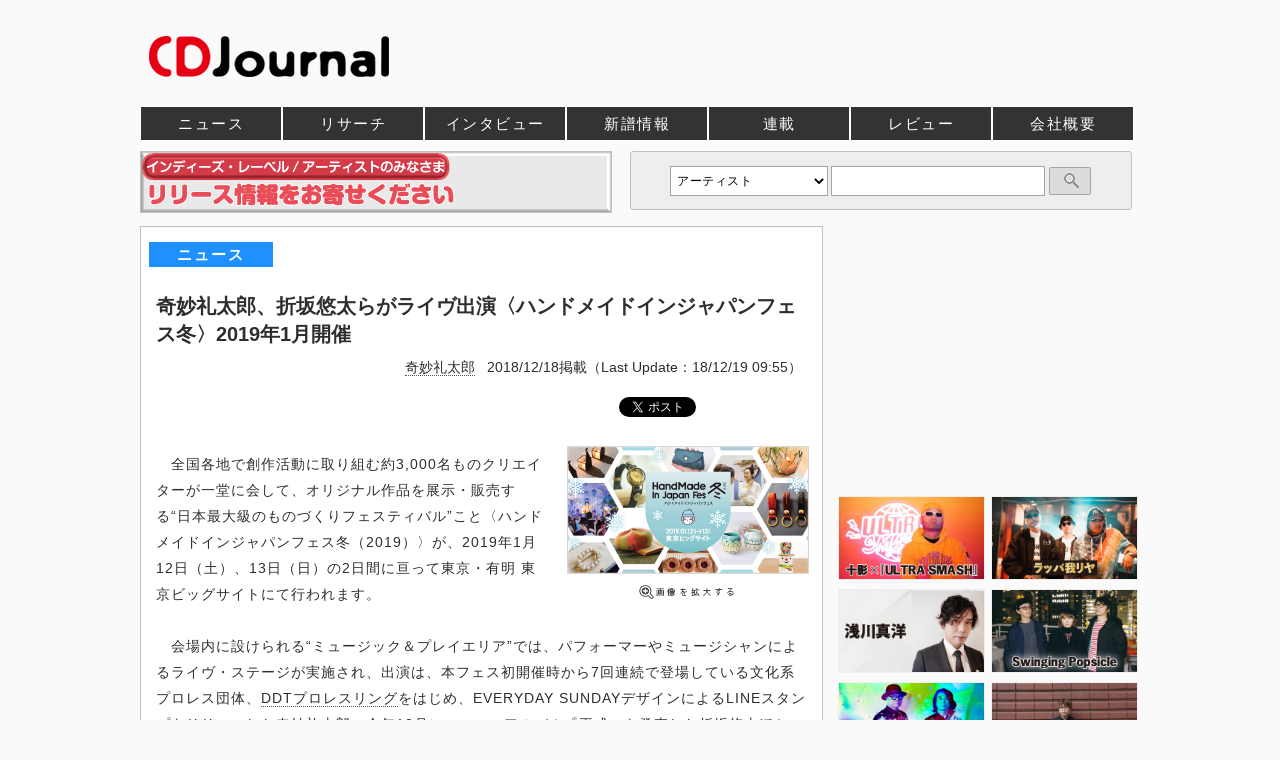

--- FILE ---
content_type: text/html; charset=EUC-JP
request_url: https://www.cdjournal.com/main/news/kimyo-reitaro/81371
body_size: 35998
content:
<!DOCTYPE html><html xmlns="https://www.w3.org/1999/xhtml" xml:lang="ja" lang="ja">
<head>

			<!-- Google Tag Manager -->
			<script>(function(w,d,s,l,i){w[l]=w[l]||[];w[l].push({'gtm.start':
			new Date().getTime(),event:'gtm.js'});var f=d.getElementsByTagName(s)[0],
			j=d.createElement(s),dl=l!='dataLayer'?'&l='+l:'';j.async=true;j.src=
			'https://www.googletagmanager.com/gtm.js?id='+i+dl;f.parentNode.insertBefore(j,f);
			})(window,document,'script','dataLayer','GTM-KW8DDX4');</script>
			<!-- End Google Tag Manager -->
			<!-- アナリティクスGA4対応 -->
			<script>
					window.dataLayer = window.dataLayer || [];
					function gtag(){dataLayer.push(arguments);}
					gtag('js', new Date());
					gtag('config', 'G-VQDEVFKE8T');
			</script>
			<meta http-equiv="content-type" content="text/html; charset=euc-jp" />
<meta http-equiv="content-script-type" content="text/javascript" />
<meta http-equiv="content-style-type"  content="text/css" />
<meta http-equiv='X-UA-Compatible' content='IE=edge' />
<meta http-equiv='Pragma' content='no-cache'>
<meta http-equiv='Cache-Control' content='no-cache'>
<meta http-equiv='Expires' content='Thu, 01 Dec 1994 16:00:00 GMT'>
<meta name="twitter:card" content="summary_large_image" />
<meta name="twitter:site" content="@CDJournal_staff" />
<meta name="twitter:title" content="奇妙礼太郎、折坂悠太らがライヴ出演〈ハンドメイドインジャパンフェス冬〉2019年1月開催 - CDJournal ニュース" />
<meta name="twitter:description" content="　全国各地で創作活動に取り組む約3,000名ものクリエイターが一堂に会して、オリジナル作品を展示・販売する“日本最大級のものづくりフェスティバル”こと〈ハンドメ……" />
<meta property="fb:app_id" content="305428016719311" />
<meta property='og:url' content='https://www.cdjournal.com/main/news/kimyo-reitaro/81371' />
<meta property='og:type' content='article' />
<meta property='og:title' content='奇妙礼太郎、折坂悠太らがライヴ出演〈ハンドメイドインジャパンフェス冬〉2019年1月開催 - CDJournal ニュース' />
<meta property='og:description' content='　全国各地で創作活動に取り組む約3,000名ものクリエイターが一堂に会して、オリジナル作品を展示・販売する“日本最大級のものづくりフェスティバル”こと〈ハンドメ……' />
<meta name="twitter:image" content="https://www.cdjournal.com/image/jacket/large/Z3/Z322036607.jpg" />
<meta property='og:image' content='https://www.cdjournal.com/image/jacket/large/Z3/Z322036607.jpg' />
<!--龠龠龠-->
<title>奇妙礼太郎、折坂悠太らがライヴ出演〈ハンドメイドインジャパンフェス冬〉2019年1月開催 - CDJournal ニュース</title>
<meta name='description' content='　全国各地で創作活動に取り組む約3,000名ものクリエイターが一堂に会して、オリジナル作品を展示・販売する“日本最大級のものづくりフェスティバル”こと〈ハンドメ……' />
<meta name='keywords' content='奇妙礼太郎,Kimyo Reitaro,コンサート,ジャパニーズ ロック&ポップス,CD,DVD,音楽,映像' />
<meta name='verify-v1' content='4LCx1zeYnFJostuP2G8XLN0Ho25uavW++IN0LcXYZnU=' />
<link rel='canonical' href='https://www.cdjournal.com/main/news/kimyo-reitaro/81371' />
<link rel='shortcut icon' href='https://www.cdjournal.com/main/img/kihon/favicon.ico' />
<link rel='stylesheet' href='https://www.cdjournal.com/main/parts_css/base_contents.css?20191205' type='text/css'>
<link rel='stylesheet' href='https://www.cdjournal.com/main/parts_modal/modalbox.css' type='text/css'>
<script language="JavaScript">
<!--
	function jumpGenre(x){
		location = x ;
	}

	function openWindow(theURL,winName,winSize) { //v2.0
  		window.open(theURL,winName,winSize);
	}

	var GB_ROOT_DIR = "../../parts_screen/";

	function check(){
		m = document.search_cdj.keyword.value;
		if(m == ""){
			alert("キーワードを入力してください");
			return false;
		}
		
		if(m == "アーティスト名や記事本文が検索できます。約25万件"){
			alert("キーワードを入力してください");
			return false;
		}
	}

//-->
</script><link rel='alternate' type='application/rss+xml' title='CDJournal.com 最新更新情報' href='https://www.cdjournal.com/rss/news.xml' />

				<script async='async' src='https://www.googletagservices.com/tag/js/gpt.js'></script>
				<script>
					var googletag = googletag || {};
					googletag.cmd = googletag.cmd || [];
				</script>

				<script>
					googletag.cmd.push(function() {
						googletag.defineSlot('/21797980270/CDJ001', [728, 90], 'div-gpt-ad-1550555861597-0').addService(googletag.pubads());
						googletag.pubads().enableSingleRequest();
						googletag.enableServices();
					});
				</script>

				<script>
					googletag.cmd.push(function() {
						googletag.defineSlot('/21797980270/CDJ002', [468, 60], 'div-gpt-ad-1550626770784-0').addService(googletag.pubads());
						googletag.pubads().enableSingleRequest();
						googletag.enableServices();
					});
				</script>

				<script>
					googletag.cmd.push(function() {
						googletag.defineSlot('/21797980270/CDJ003', [300, 250], 'div-gpt-ad-1550627473925-0').addService(googletag.pubads());
						googletag.pubads().enableSingleRequest();
						googletag.enableServices();
					});
				</script>

				<script>
					googletag.cmd.push(function() {
						googletag.defineSlot('/21797980270/CDJ004', [300, 250], 'div-gpt-ad-1550635531733-0').addService(googletag.pubads());
						googletag.pubads().enableSingleRequest();
						googletag.enableServices();
					});
				</script>

				<script>
					googletag.cmd.push(function() {
						googletag.defineSlot('/21797980270/CDJ008', [300, 250], 'div-gpt-ad-1550713383838-0').addService(googletag.pubads());
						googletag.pubads().enableSingleRequest();
						googletag.enableServices();
					});
				</script>
			</head><body>

				<!-- Google Tag Manager (noscript) -->
				<noscript><iframe src="https://www.googletagmanager.com/ns.html?id=GTM-KW8DDX4"
				height="0" width="0" style="display:none;visibility:hidden"></iframe></noscript>
				<!-- End Google Tag Manager (noscript) -->
			<a name='pagetop'></a><div id='over_head' class='clearfix'><div id='top_logo'><a href='https://www.cdjournal.com/' class='border'><h1 style='line-height:0;'><img src='https://www.cdjournal.com/image/banner/1000/cdj.jpg' alt='音楽、映画の情報サイト、CDJournal (CDジャーナル)'></h1></a></div><!--
<script async src="//pagead2.googlesyndication.com/pagead/js/adsbygoogle.js"></script>
<ins class="adsbygoogle"
     style="display:inline-block;width:728px;height:90px"
     data-ad-client="ca-pub-8135477952737206"
     data-ad-slot="2927233607"></ins>
<script>
(adsbygoogle = window.adsbygoogle || []).push({});
</script>
-->


<!--<div style='float:right'>-->
<div style='display: -webkit-flex;display: flex;'>

<!-- /21797980270/CDJ001 -->
<div id='div-gpt-ad-1550555861597-0' style='height:90px; width:728px;'>
<script>
googletag.cmd.push(function() { googletag.display('div-gpt-ad-1550555861597-0'); });
</script>
</div>
</div>

<!-- Edge対応で挿入  -->
<!--div style='clear:both;margin-bottom:-10px;'></div-->

</div><script src='https://www.cdjournal.com/main/parts_jquery/jquery.js' type='text/javascript'></script>
<div id='head_body'><div id='head_con'><div id='navi_main'><ul><li class="news"><a href='https://www.cdjournal.com/main/news/' title='ニュース'  >ニュース</a></li><li class="research"><a href='https://www.cdjournal.com/main/research/' title='リサーチ'  >リサーチ</a></li><li class="cdjpush"><a href='https://www.cdjournal.com/main/cdjpush/' title='インタビュー'  >インタビュー</a></li><li class="release"><a href='https://www.cdjournal.com/release/' title='新譜情報'  >新譜情報</a></li><li class="special"><a href='https://www.cdjournal.com/main/special/' title='連載'  >連載</a></li><li class="chart"><a href='https://www.cdjournal.com/main/chart/' title='チャート'  >チャート</a></li><li class="disc"><a href='https://www.cdjournal.com/main/disc/' title='レビュー'  >レビュー</a></li><li class="Company/corporate"><a href='https://www.cdjournal.com/Company/corporate/' title='会社概要'  >会社概要</a></li></ul></div></div>
</div>
<div id='con'><div id='contents_body'><div id='search_box_right'><form name='search_cdj' method='POST' action='https://www.cdjournal.com/search/search_check/' onSubmit='return check()'><select name='target' class='target'><option value='a' selected >アーティスト</option><option value='cd'>タイトル(CD)</option><option value='av'>タイトル(DVD/Blu-ray)</option></select><input type='text' name='keyword' class='keyword' value=""><input type='submit' value='' class='submit'></form>
</div>
<div id='contents_tree'><div style='margin:-79px 0 0 0;height:65px;'><a href='https://www.cdjournal.com/Company/corporate/support.php' style='border:none;' target='_blank'><img src='https://www.cdjournal.com/image/banner/470/NewRelease.gif?20190624'  style='border: 1px #C0C0C0 solid;'></a></div></div><script language='JavaScript' src='https://www.cdjournal.com/main/parts_script/products_count.js?1769089397'></script>
<script language='JavaScript' src='https://www.cdjournal.com/main/news/script_contents/contents_change.js'></script>
<script language='JavaScript' src='https://www.cdjournal.com/main/news/script_contents/add_disc.js'></script>
<script language='JavaScript' src='https://www.cdjournal.com/main/news/script_contents/genre_update.js'></script>
<div class='container' style='margin-top:10px;'><div id='left_body_'>
<div id='left_body_body'>
<div id='art_category'>ニュース</div><div id='left_body_main'>
<h1 id='NWrelart:Head' class='this_title'>奇妙礼太郎、折坂悠太らがライヴ出演〈ハンドメイドインジャパンフェス冬〉2019年1月開催</h1>
<div class='text_right m_top m_bottom publish_info'><a href='https://artist.cdjournal.com/artist.php?ano=204061'>奇妙礼太郎</a>&nbsp;&nbsp;&nbsp;2018/12/18掲載（Last Update：18/12/19 09:55）<div style='width:320px;float:left;margin:20px 0 0 0;'><script>
/* TFP - cdjournal.com */
(function() {
	var opts = {
		artist: "奇妙礼太郎",
		song: "",
		adunit_id: 100001369,
		div_id: "cf_async_" + Math.floor((Math.random() * 999999999))
	};
	document.write('<div id="'+opts.div_id+'"></div>');var c=function(){cf.showAsyncAd(opts)};if(typeof window.cf !== 'undefined')c();else{cf_async=!0;var r=document.createElement("script"),s=document.getElementsByTagName("script")[0];r.async=!0;r.src="//srv.clickfuse.com/showads/showad.js";r.readyState?r.onreadystatechange=function(){if("loaded"==r.readyState||"complete"==r.readyState)r.onreadystatechange=null,c()}:r.onload=c;s.parentNode.insertBefore(r,s)};
})();
</script>
</div><div id='bookmark'>
<a href="https://twitter.com/share?ref_src=twsrc%5Etfw" class="twitter-share-button" data-via="CDJournal_staff" data-related="" data-show-count="false">ツイート</a><script async src="https://platform.twitter.com/widgets.js" charset="utf-8"></script>
<script>!function(d,s,id){var js,fjs=d.getElementsByTagName(s)[0],p=/^http:/.test(d.location)?'http':'https';if(!d.getElementById(id)){js=d.createElement(s);js.id=id;js.src=p+'://platform.twitter.com/widgets.js';fjs.parentNode.insertBefore(js,fjs);}}(document, 'script', 'twitter-wjs');</script>

<div class="fb-share-button" data-href="
https://www.cdjournal.com/main/news/kimyo-reitaro/81371" data-layout="button_count" data-size="small" data-mobile-iframe="true"><a target="_blank" href="https://www.facebook.com/sharer/sharer.php?u=https%3A%2F%2Fdevelopers.facebook.com%2Fdocs%2Fplugins%2F&amp;src=sdkpreparse" class="fb-xfbml-parse-ignore">シェア</a></div>

<!-- <div id="fb-root"></div> -->
<script>(function(d, s, id) {
  var js, fjs = d.getElementsByTagName(s)[0];
  if (d.getElementById(id)) return;
  js = d.createElement(s); js.id = id;
  js.async = true;
  js.src = 'https://connect.facebook.net/ja_JP/sdk.js#xfbml=1&version=v3.2&appId=305428016719311&autoLogAppEvents=1';
  fjs.parentNode.insertBefore(js, fjs);
}(document, 'script', 'facebook-jssdk'));</script>

<a href="https://b.hatena.ne.jp/entry/https://www.cdjournal.com/main/news/kimyo-reitaro/81371" class="hatena-bookmark-button" data-hatena-bookmark-title="CDJournal.com" data-hatena-bookmark-layout="standard" title="はてなブックマークに追加"><img src="https://b.st-hatena.com/images/entry-button/button-only.gif" alt="はてなブックマークに追加" width="20" height="20" style="border: none;" /></a><script type="text/javascript" src="https://b.st-hatena.com/js/bookmark_button.js" charset="utf-8" async="async"></script></div></div>
<div style='clear:both;'></div>
<div id='main_jacket'><a href="/image/jacket/large/Z3/Z322036607.jpg" data-lightbox="image" data-title="奇妙礼太郎、折坂悠太らがライヴ出演〈ハンドメイドインジャパンフェス冬〉2019年1月開催" data-alt="奇妙礼太郎、折坂悠太らがライヴ出演〈ハンドメイドインジャパンフェス冬〉2019年1月開催" style="border:none;"><img src='/image/jacket/large/Z3/Z322036607.jpg' alt="奇妙礼太郎、折坂悠太らがライヴ出演〈ハンドメイドインジャパンフェス冬〉2019年1月開催" title="奇妙礼太郎、折坂悠太らがライヴ出演〈ハンドメイドインジャパンフェス冬〉2019年1月開催"><div class='text_center'><img src='https://www.cdjournal.com/main/img/lightbox/zoom.gif' style='border: none;'></div></a></div>
<link href="https://www.cdjournal.com/config/dist/css/lightbox.min.css" rel="stylesheet"><script src="https://www.cdjournal.com/config/dist/js/lightbox-plus-jquery.min.js"></script>
<div id='NWrelart:Body' class='productstxt'>　全国各地で創作活動に取り組む約3,000名ものクリエイターが一堂に会して、オリジナル作品を展示・販売する“日本最大級のものづくりフェスティバル”こと〈ハンドメイドインジャパンフェス冬（2019）〉が、2019年1月12日（土）、13日（日）の2日間に亘って東京・有明 東京ビッグサイトにて行われます。<br /><br />　会場内に設けられる“ミュージック＆プレイエリア”では、パフォーマーやミュージシャンによるライヴ・ステージが実施され、出演は、本フェス初開催時から7回連続で登場している文化系プロレス団体、<a href="https://artist.cdjournal.com/artist.php?ano=233024">DDTプロレスリング</a>をはじめ、EVERYDAY SUNDAYデザインによるLINEスタンプをリリースした<a href="https://artist.cdjournal.com/artist.php?ano=204061">奇妙礼太郎</a>、今年10月にニュー・アルバム『<a href="https://artist.cdjournal.com/disc.php?dno=4118080867">平成</a>』を発売した<a href="https://artist.cdjournal.com/artist.php?ano=215136">折坂悠太</a>ほか、<a href="https://artist.cdjournal.com/artist.php?ano=188710">関取 花</a>、atagi / PORIN（from <a href="https://artist.cdjournal.com/artist.php?ano=213429">Awesome City Club</a>）、<a href="https://artist.cdjournal.com/artist.php?ano=228977">SIRUP</a>、<a href="https://artist.cdjournal.com/artist.php?ano=913741">王舟</a>、<a href="https://artist.cdjournal.com/artist.php?ano=124574">青木慶則</a>、<a href="https://artist.cdjournal.com/artist.php?ano=229147">東郷清丸</a>、<a href="https://artist.cdjournal.com/artist.php?ano=233546">尾島隆英</a>などが決定しています。<br /></div>
<div class='clearfix'><div id='second_right_body'><div id='add_disc_body'></div></div><div id='second_left_body'><div id='second_arts'><br>■<strong>ハンドメイドインジャパンフェス冬（2019）</strong><br><a href='https://hmj-fes.jp/' target='_blank'><font size='-2' color='#0DB2FF'>hmj-fes.jp/</font></a><br><br>2019年1月12日（土） / 13日（日）<br>東京 有明 東京ビッグサイト 西 1 / 2ホール<br>11:00～18:00<br><font size='-2' color='#555555'>前売 1,200円（1日券） / 2,000円（両日券）<br>当日 1,500円（1日券） / 2,500円（両日券）</font><br>※小学生以下無料<br><br><font size='-2' color='#555555'>［ミュージック＆プレイエリア］<br><br>［1月12日］<br>12:00～12:40 DDTプロレス<br>13:10～13:50 東郷清丸<br>14:20～15:00 青木慶則<br>15:30～16:10 atagi / PORIN from Awesome City Club<br>16:40～17:20 関取 花<br><br>［1月13日］<br>12:00～12:40 尾島隆英<br>13:10～13:50 王舟<br>14:20～15:00 折坂悠太<br>15:30～16:10 SIRUP<br>16:40～17:20 奇妙礼太郎</font></div></div></div><div id="_popIn_recommend" class="clearfix"></div>

<script type="text/javascript">
	(function() {
		var pa = document.createElement('script'); pa.type = 'text/javascript'; pa.charset = "utf-8"; pa.async = true;
		pa.src = window.location.protocol + "//api.popin.cc/searchbox/cdjournal.js";
		var s = document.getElementsByTagName('script')[0]; s.parentNode.insertBefore(pa, s);
	})();
</script>

<div id='new_update'><div class='osusume_head'><strong>最新ニュース</strong></div><div class='text_right'><a href='https://www.cdjournal.com/rss/news.xml' class='border'><img src='https://www.cdjournal.com/main/img/rss/rss.gif' class='middle' /></a></div><ul id='new_update_body'><div class='scroll_list' id='124053' ><div class='he_set'><a href='https://www.cdjournal.com/main/news/the-beatles/124053' class='border'><img src='https://www.cdjournal.com/image/jacket/100/Z3/Z347056659.jpg' class='left_mini' alt="元新聞記者ならではの切り口で魅力を徹底解剖　『ビートルズ万華鏡　キーワードでめぐるファブ・フォー』発売" title="元新聞記者ならではの切り口で魅力を徹底解剖　『ビートルズ万華鏡　キーワードでめぐるファブ・フォー』発売" /> </a></div><div class='headline'><strong id='s124053'><a href='https://www.cdjournal.com/main/news/the-beatles/124053'>元新聞記者ならではの切り口で魅力を徹底解剖　『ビートルズ万華鏡　キーワードでめぐるファブ・フォー』発売</a></strong></div><div class='ymddata'>（2026/01/22掲載）</div><div class='sub_under'></div></div><div class='scroll_list' id='124052' ><div class='he_set'><a href='https://www.cdjournal.com/main/news/bar-italia/124052' class='border'><img src='https://www.cdjournal.com/image/jacket/100/Z3/Z348011685.jpg' class='left_mini' alt="バー・イタリア、ライヴ・バンドの真髄を魅せた東京・LIQUIDROOM公演のレポートが到着" title="バー・イタリア、ライヴ・バンドの真髄を魅せた東京・LIQUIDROOM公演のレポートが到着" /> </a></div><div class='headline'><strong id='s124052'><a href='https://www.cdjournal.com/main/news/bar-italia/124052'>バー・イタリア、ライヴ・バンドの真髄を魅せた東京・LIQUIDROOM公演のレポートが到着</a></strong></div><div class='ymddata'>（2026/01/22掲載）</div><div class='sub_under'></div></div><div class='scroll_list' id='124051' ><div class='he_set'><a href='https://www.cdjournal.com/main/news/knats/124051' class='border'><img src='https://www.cdjournal.com/image/jacket/100/Z3/Z335007215.jpg' class='left_mini' alt="ナッツ、ジョーディー・グリープをプロデューサーに迎えた新作を発表" title="ナッツ、ジョーディー・グリープをプロデューサーに迎えた新作を発表" /> </a></div><div class='headline'><strong id='s124051'><a href='https://www.cdjournal.com/main/news/knats/124051'>ナッツ、ジョーディー・グリープをプロデューサーに迎えた新作を発表</a></strong></div><div class='ymddata'>（2026/01/22掲載）</div><div class='sub_under'></div></div><div class='scroll_list' id='124050' ><div class='he_set'><a href='https://www.cdjournal.com/main/news/-/124050' class='border'><img src='https://www.cdjournal.com/image/jacket/100/Z3/Z347056654.jpg' class='left_mini' alt="渡辺一貴監督×高橋一生主演映画『脛擦りの森』4月公開決定　特報映像＆ティザー・ヴィジュアル公開" title="渡辺一貴監督×高橋一生主演映画『脛擦りの森』4月公開決定　特報映像＆ティザー・ヴィジュアル公開" /> </a></div><div class='headline'><strong id='s124050'><a href='https://www.cdjournal.com/main/news/-/124050'>渡辺一貴監督×高橋一生主演映画『脛擦りの森』4月公開決定　特報映像＆ティザー・ヴィジュアル公開</a></strong></div><div class='ymddata'>（2026/01/22掲載）</div><div class='sub_under'></div></div><div class='scroll_list' id='124049' ><div class='he_set'><a href='https://www.cdjournal.com/main/news/-/124049' class='border'><img src='https://www.cdjournal.com/image/jacket/100/Z3/Z347056653.jpg' class='left_mini' alt="CORTIS、米ビルボードで19週連続チャートイン　3週連続逆走" title="CORTIS、米ビルボードで19週連続チャートイン　3週連続逆走" /> </a></div><div class='headline'><strong id='s124049'><a href='https://www.cdjournal.com/main/news/-/124049'>CORTIS、米ビルボードで19週連続チャートイン　3週連続逆走</a></strong></div><div class='ymddata'>（2026/01/22掲載）</div><div class='sub_under'></div></div><div class='scroll_list' id='124048' ><div class='he_set'><a href='https://www.cdjournal.com/main/news/-/124048' class='border'><img src='https://www.cdjournal.com/image/jacket/100/Z3/Z347056652.jpg' class='left_mini' alt="根本宗子×チャラン・ポ・ランタンが贈る、完全オリジナル音楽劇『超、Maria』が新たなキャストを迎え復活" title="根本宗子×チャラン・ポ・ランタンが贈る、完全オリジナル音楽劇『超、Maria』が新たなキャストを迎え復活" /> </a></div><div class='headline'><strong id='s124048'><a href='https://www.cdjournal.com/main/news/-/124048'>根本宗子×チャラン・ポ・ランタンが贈る、完全オリジナル音楽劇『超、Maria』が新たなキャストを迎え復活</a></strong></div><div class='ymddata'>（2026/01/22掲載）</div><div class='sub_under'></div></div><div class='scroll_list' id='124047' ><div class='he_set'><a href='https://www.cdjournal.com/main/news/walter-smith-iii/124047' class='border'><img src='https://www.cdjournal.com/image/jacket/100/Z3/Z335007214.jpg' class='left_mini' alt="ウォルター・スミス三世、ゲストにロン・カーターとブランフォード・マルサリスを迎えた新作を発表" title="ウォルター・スミス三世、ゲストにロン・カーターとブランフォード・マルサリスを迎えた新作を発表" /> </a></div><div class='headline'><strong id='s124047'><a href='https://www.cdjournal.com/main/news/walter-smith-iii/124047'>ウォルター・スミス三世、ゲストにロン・カーターとブランフォード・マルサリスを迎えた新作を発表</a></strong></div><div class='ymddata'>（2026/01/22掲載）</div><div class='sub_under'></div></div><div class='scroll_list' id='124046' ><div class='he_set'><a href='https://www.cdjournal.com/main/news/marco-benevento/124046' class='border'><img src='https://www.cdjournal.com/image/jacket/100/Z3/Z348011681.jpg' class='left_mini' alt="コラボ依頼殺到の鍵盤奏者マルコ・ベネヴェント、シングル「Frizzante」をBIG CROWNより発表" title="コラボ依頼殺到の鍵盤奏者マルコ・ベネヴェント、シングル「Frizzante」をBIG CROWNより発表" /> </a></div><div class='headline'><strong id='s124046'><a href='https://www.cdjournal.com/main/news/marco-benevento/124046'>コラボ依頼殺到の鍵盤奏者マルコ・ベネヴェント、シングル「Frizzante」をBIG CROWNより発表</a></strong></div><div class='ymddata'>（2026/01/22掲載）</div><div class='sub_under'></div></div><div class='scroll_list' id='124045' ><div class='he_set'><a href='https://www.cdjournal.com/main/news/suchmos/124045' class='border'><img src='https://www.cdjournal.com/image/jacket/100/Z3/Z347056651.jpg' class='left_mini' alt="Suchmos、「Marry」スペシャルライヴがプレミア公開　J-WAVEで実現した一夜限りのセッション" title="Suchmos、「Marry」スペシャルライヴがプレミア公開　J-WAVEで実現した一夜限りのセッション" /> </a></div><div class='headline'><strong id='s124045'><a href='https://www.cdjournal.com/main/news/suchmos/124045'>Suchmos、「Marry」スペシャルライヴがプレミア公開　J-WAVEで実現した一夜限りのセッション</a></strong></div><div class='ymddata'>（2026/01/22掲載）</div><div class='sub_under'></div></div><div class='scroll_list' id='124044' ><div class='he_set'><a href='https://www.cdjournal.com/main/news/hosovoso/124044' class='border'><img src='https://www.cdjournal.com/image/jacket/100/Z3/Z347056649.jpg' class='left_mini' alt="HoSoVoSo、キャリア初のEP『はるこうべによるアレンジ』リリース　「終わりが手招きしている」MV公開" title="HoSoVoSo、キャリア初のEP『はるこうべによるアレンジ』リリース　「終わりが手招きしている」MV公開" /> </a></div><div class='headline'><strong id='s124044'><a href='https://www.cdjournal.com/main/news/hosovoso/124044'>HoSoVoSo、キャリア初のEP『はるこうべによるアレンジ』リリース　「終わりが手招きしている」MV公開</a></strong></div><div class='ymddata'>（2026/01/22掲載）</div><div class='sub_under'></div></div><div class='scroll_list' id='124043' ><div class='he_set'><a href='https://www.cdjournal.com/main/news/22-7---nanabunno-nijyuuni/124043' class='border'><img src='https://www.cdjournal.com/image/jacket/100/Z3/Z347056648.jpg' class='left_mini' alt="22/7×JR東日本コラボ　山形新幹線車両貸切イベント＆JR天童駅一日駅長就任式を開催" title="22/7×JR東日本コラボ　山形新幹線車両貸切イベント＆JR天童駅一日駅長就任式を開催" /> </a></div><div class='headline'><strong id='s124043'><a href='https://www.cdjournal.com/main/news/22-7---nanabunno-nijyuuni/124043'>22/7×JR東日本コラボ　山形新幹線車両貸切イベント＆JR天童駅一日駅長就任式を開催</a></strong></div><div class='ymddata'>（2026/01/22掲載）</div><div class='sub_under'></div></div><div class='scroll_list' id='124042' ><div class='he_set'><a href='https://www.cdjournal.com/main/news/colin-currie-group/124042' class='border'><img src='https://www.cdjournal.com/image/jacket/100/Z3/Z335007213.jpg' class='left_mini' alt="スティーヴ・ライヒ生誕90年　コリン・カリー・グループが『六重奏曲集』を発表" title="スティーヴ・ライヒ生誕90年　コリン・カリー・グループが『六重奏曲集』を発表" /> </a></div><div class='headline'><strong id='s124042'><a href='https://www.cdjournal.com/main/news/colin-currie-group/124042'>スティーヴ・ライヒ生誕90年　コリン・カリー・グループが『六重奏曲集』を発表</a></strong></div><div class='ymddata'>（2026/01/22掲載）</div><div class='sub_under'></div></div><div class='scroll_list' id='124041' ><div class='he_set'><a href='https://www.cdjournal.com/main/news/generations-from-exile-tribe/124041' class='border'><img src='https://www.cdjournal.com/image/jacket/100/Z3/Z347056647.jpg' class='left_mini' alt="GENERATIONS、公式キャラクター「ジェ猫」のLINEスタンプ発売開始" title="GENERATIONS、公式キャラクター「ジェ猫」のLINEスタンプ発売開始" /> </a></div><div class='headline'><strong id='s124041'><a href='https://www.cdjournal.com/main/news/generations-from-exile-tribe/124041'>GENERATIONS、公式キャラクター「ジェ猫」のLINEスタンプ発売開始</a></strong></div><div class='ymddata'>（2026/01/22掲載）</div><div class='sub_under'></div></div><div class='scroll_list' id='124040' ><div class='he_set'><a href='https://www.cdjournal.com/main/news/kajiura-yuki/124040' class='border'><img src='https://www.cdjournal.com/image/jacket/100/Z3/Z342004218.jpg' class='left_mini' alt="梶浦由記、LiSA・KOKIAら豪華ゲスト出演の全国ツアー最終公演のBlu-rayをリリース" title="梶浦由記、LiSA・KOKIAら豪華ゲスト出演の全国ツアー最終公演のBlu-rayをリリース" /> </a></div><div class='headline'><strong id='s124040'><a href='https://www.cdjournal.com/main/news/kajiura-yuki/124040'>梶浦由記、LiSA・KOKIAら豪華ゲスト出演の全国ツアー最終公演のBlu-rayをリリース</a></strong></div><div class='ymddata'>（2026/01/22掲載）</div><div class='sub_under'></div></div><div class='scroll_list' id='124039' ><div class='he_set'><a href='https://www.cdjournal.com/main/news/yonezu-kenshi/124039' class='border'><img src='https://www.cdjournal.com/image/jacket/100/412508/4125080073.jpg' class='left_mini' alt="米津玄師、オリコン週間ストリーミング18連覇　Billboard JAPANソロ最速3億回再生突破" title="米津玄師、オリコン週間ストリーミング18連覇　Billboard JAPANソロ最速3億回再生突破" /> </a></div><div class='headline'><strong id='s124039'><a href='https://www.cdjournal.com/main/news/yonezu-kenshi/124039'>米津玄師、オリコン週間ストリーミング18連覇　Billboard JAPANソロ最速3億回再生突破</a></strong></div><div class='ymddata'>（2026/01/22掲載）</div><div class='sub_under'></div></div></ul></div><div id='data_request'><div class='m_bottom'><strong>※ 掲載情報に間違い、不足がございますか？</strong><div class='m_left'>└ 間違い、不足等がございましたら、<a href='https://www.cdjournal.com/main/help/contact.php?url=1'>こちら</a>からお知らせください。</div></div><div><strong>※ 当サイトに掲載している記事や情報はご提供可能です。</strong><div class='m_left'>└ ニュースやレビュー等の記事、あるいはCD・DVD等のカタログ情報、いずれもご提供可能です。<br />　　 詳しくは<a href='https://www.cdjournal.com/Company/prouse/dataservice.php' target='_blank'>こちら</a>をご覧ください。</div></div></div></div>
</div>
</div>
<div id='right_body_' style='margin-left:15px;'><div class='banner m_bottom'>
<!-- /21797980270/CDJ003 -->
<div id='div-gpt-ad-1550627473925-0' style='height:250px; width:300px;'>
<script>
googletag.cmd.push(function() { googletag.display('div-gpt-ad-1550627473925-0'); });
</script>
</div>


</div><div class='adspace' style='margin:15px 0 0 0;'></div><div id='cdjpush_br'><a href='https://www.cdjournal.com/main/cdjpush/tokage/1000001808' title='[インタビュー]　十影とULTRA-VYBEによるマイク・パフォーマンス・プロジェクト『ULTRA SMASH』誕生' class='border'><img src='https://www.cdjournal.com/image/interview/top/interview1808.jpg' alt='[インタビュー]　十影とULTRA-VYBEによるマイク・パフォーマンス・プロジェクト『ULTRA SMASH』誕生'/></a><a href='https://www.cdjournal.com/main/cdjpush/rappagariya/1000001807' title='[インタビュー]　「ヤバスギルスキル」30周年。我リヤのニュー・アルバム完成!! ラッパ我リヤ' class='border'><img src='https://www.cdjournal.com/image/interview/top/interview1807.jpg' alt='[インタビュー]　「ヤバスギルスキル」30周年。我リヤのニュー・アルバム完成!! ラッパ我リヤ' class='push_r'/></a><br /><a href='https://www.cdjournal.com/main/cdjpush/-/1000001805' title='[インタビュー]　『WBS』のテーマ曲などでおなじみの作曲家 初めての自身名義のアルバムを発表 浅川真洋' class='border'><img src='https://www.cdjournal.com/image/interview/top/interview1805.jpg' alt='[インタビュー]　『WBS』のテーマ曲などでおなじみの作曲家 初めての自身名義のアルバムを発表 浅川真洋'/></a><a href='https://www.cdjournal.com/main/cdjpush/swinging-popsicle/1000001806' title='[インタビュー]　ポプシ30周年！マイペースに活動を続ける彼らが2ヵ月連続7インチを発表 Swinging Popsicle' class='border'><img src='https://www.cdjournal.com/image/interview/top/interview1806.jpg' alt='[インタビュー]　ポプシ30周年！マイペースに活動を続ける彼らが2ヵ月連続7インチを発表 Swinging Popsicle' class='push_r'/></a><br /><a href='https://www.cdjournal.com/main/cdjpush/lig-osamu-sato--tomohiko-gondo/1000001804' title='[インタビュー]　佐藤理とゴンドウトモヒコの新ユニットが、聴覚と視覚を刺激するアルバムを発表 LIG' class='border'><img src='https://www.cdjournal.com/image/interview/top/interview1804.jpg' alt='[インタビュー]　佐藤理とゴンドウトモヒコの新ユニットが、聴覚と視覚を刺激するアルバムを発表 LIG'/></a><a href='https://www.cdjournal.com/main/cdjpush/onso9line/1000001803' title='[インタビュー]　デビュー20周年 再始動を告げる新作EP 音速ライン' class='border'><img src='https://www.cdjournal.com/image/interview/top/interview1803.jpg' alt='[インタビュー]　デビュー20周年 再始動を告げる新作EP 音速ライン' class='push_r'/></a><br /><a href='https://www.cdjournal.com/main/cdjpush/yukkyun/1000001801' title='[インタビュー]　私は私にできることを歌にしていく ゆっきゅんのニューEP' class='border'><img src='https://www.cdjournal.com/image/interview/top/interview1801.jpg' alt='[インタビュー]　私は私にできることを歌にしていく ゆっきゅんのニューEP'/></a><a href='https://www.cdjournal.com/main/cdjpush/liam-o-maonlai/1000001802' title='[インタビュー]　来日公演を目前に控え、孤高のソウル・シンガーが発表する17年ぶりの新作『PRAYER』 リアム・オ・メンリィ' class='border'><img src='https://www.cdjournal.com/image/interview/top/interview1802.jpg' alt='[インタビュー]　来日公演を目前に控え、孤高のソウル・シンガーが発表する17年ぶりの新作『PRAYER』 リアム・オ・メンリィ' class='push_r'/></a><br /><a href='https://www.cdjournal.com/main/cdjpush/matsui-shutaro/1000001800' title='[インタビュー]　今春のカルテットでのツアーを録音した『FRAGMENTS - CONCERT HALL LIVE 2025』を発表 松井秀太郎' class='border'><img src='https://www.cdjournal.com/image/interview/top/interview1800.jpg' alt='[インタビュー]　今春のカルテットでのツアーを録音した『FRAGMENTS - CONCERT HALL LIVE 2025』を発表 松井秀太郎'/></a><a href='https://www.cdjournal.com/main/cdjpush/tomonari-sora/1000001798' title='[インタビュー]　友成空の大ヒット曲「鬼ノ宴」が湖池屋とコラポレーション クセになる辛さの「ピュアポテト 鬼ノ宴」誕生' class='border'><img src='https://www.cdjournal.com/image/interview/top/interview1798.jpg' alt='[インタビュー]　友成空の大ヒット曲「鬼ノ宴」が湖池屋とコラポレーション クセになる辛さの「ピュアポテト 鬼ノ宴」誕生' class='push_r'/></a><br /><a href='https://www.cdjournal.com/main/cdjpush/senju-akira/1000001799' title='[インタビュー]　オーケストラとともに過去・現在・未来を紡ぐ活動40周年記念アルバム『RE-BORN』 千住明' class='border'><img src='https://www.cdjournal.com/image/interview/top/interview1799.jpg' alt='[インタビュー]　オーケストラとともに過去・現在・未来を紡ぐ活動40周年記念アルバム『RE-BORN』 千住明'/></a><a href='https://www.cdjournal.com/main/cdjpush/soshina/1000001797' title='[インタビュー]　自らの本名を冠したセカンド・アルバム完成！　今作に込めた想いとは― 粗品' class='border'><img src='https://www.cdjournal.com/image/interview/top/interview1797.jpg' alt='[インタビュー]　自らの本名を冠したセカンド・アルバム完成！　今作に込めた想いとは― 粗品' class='push_r'/></a></div><div class='sticky'><div id='rensai_br'><div class='adspace' style='margin:15px 0 0 0;'></div><div style='margin:0 0 10px 0;'><a href='https://www.cdjournal.com/main/cdjpush/tamagawa-daifuku/2000000812' class='border'><img src='https://www.cdjournal.com/image/banner/300/br/tamagawa.jpg' alt='https://www.cdjournal.com/main/cdjpush/tamagawa-daifuku/2000000812'></a></div><div style='margin:10px 0;'><a href='https://www.cdjournal.com/main/special/showa_shonen/798/f' class='border'><img src='https://www.cdjournal.com/image/special/300/special798.jpg' alt='https://www.cdjournal.com/main/special/showa_shonen/798/f'></a></div><div style='margin:10px 0;'><a href='https://www.cdjournal.com/main/special/high-collar-high-resolution/711' class='border'><img src='https://www.cdjournal.com/image/special/300/special711.jpg?20181022' alt='e-onkyo musicではじめる ハイカラ ハイレゾ生活'></a></div><div style='margin:10px 0;'><a href='https://www.cdjournal.com/main/special/kaede/804/f' class='border'><img src='https://www.cdjournal.com/image/special/300/special804.jpg' alt='Kaede 深夜のつぶやき'></a></div></div><div class='banner m_bottom' style='margin-bottom:20px;'><!-- /21797980270/CDJ004 -->
<div id='div-gpt-ad-1550635531733-0' style='height:250px; width:300px;'>
<script>
googletag.cmd.push(function() { googletag.display('div-gpt-ad-1550635531733-0'); });
</script>
</div>


</div>
</div>
<script type='text/javascript'>
<!--
add_disc_sql('81371','https://www.cdjournal.com/main/');

//-->
</script>
<div id='banner_one'></div><div id='banner_two'></div></div></div><div id='contents_under'></div></div></div><a name='under_menu'></a><div id='under'><div id='under_sitemap' class='p_top'><div class='under_list'><div>会社案内</div><ul><li><a href='https://www.cdjournal.com/Company/corporate/' target='_blank'>(株)シーディージャーナル について</a></li><li><a href='https://www.cdjournal.com/Company/products/' target='_blank'>出版物のご案内 （雑誌およびムック）</a></li><li><a href='https://www.cdjournal.com/Company/prouse/dataservice.php' target='_blank'>音楽関連データの提供サービスについて</a></li></ul></div><div class='under_list'><div>お問い合わせ</div><ul><li><a href='https://www.cdjournal.com/main/help/contact.php' >お問い合わせ（総合）</a></li><li><a href='https://www.cdjournal.com/main/help/contact.php?type=1' >ニュース及びインタビュー等掲載についてのお問い合わせ</a></li><li><a href='https://www.cdjournal.com/main/help/contact.php?type=2' >データ提供サービス／広告掲載についてのお問い合わせ</a></li></ul><div class='sub_under'></div></div><div class='under_list'><div>RSS <img src="https://www.cdjournal.com/main//img/rss/rss_icon.gif"></div><ul><li><a href='https://www.cdjournal.com/rss/news.xml'>新着記事（ニュース / インタビュー など）<div style='font-size:10px;'></div></a></li></ul><div class='sub_under'></div><ul><li><a href='https://www.cdjournal.com/main/help/privacy.php' >個人情報取り扱いについて</a></li></ul></div><div class='sub_under'></div><div id='under_about_body'><img src='https://www.cdjournal.com/main/img/kihon/L_mark.jpg' style='width:200px;' class='middle m_right left' /><img src='https://www.cdjournal.com/main/img/streaming/jasrac.png' style='height:50px;' class='middle m_right left' />弊社サイトでは、CD、DVD、楽曲ダウンロード、グッズの販売は行っておりません。<br />JASRAC許諾番号：9009376005Y31015<div class='text_right copyright'>Copyright &copy; CDJournal All Rights Reserved.</div></div></div>
</div>

</body></html>

--- FILE ---
content_type: text/html; charset=EUC-JP
request_url: https://www.cdjournal.com/main/news/script_contents/add_disc.php?no=81371&1769089401524
body_size: 6107
content:
%3Ca%20id%3D%27disc%27%20name%3D%27disc%27%3E%3C%2Fa%3E%3Cdiv%3E%E3%80%80%3C%2Fdiv%3E%0A%3Cdiv%20id%3D%27disc_navi%27%3E%3Cspan%20onClick%3D%22data_change%28%270%27%2C%2781371%27%2C%27https%3A%2F%2Fwww.cdjournal.com%2Fmain%2F%27%29%3B%22%20id%3D%27d_navi_a%27%20class%3D%27on%27%3E%E9%96%A2%E9%80%A3%E3%83%87%E3%82%A3%E3%82%B9%E3%82%AF%3C%2Fspan%3E%3Cspan%20onClick%3D%22data_change%28%271%27%2C%2781371%27%2C%27https%3A%2F%2Fwww.cdjournal.com%2Fmain%2F%27%29%3B%22%20id%3D%27d_navi_b%27%3E%E9%96%A2%E9%80%A3%E3%82%A2%E3%83%BC%E3%83%86%E3%82%A3%E3%82%B9%E3%83%88%3C%2Fspan%3E%3Cspan%20onClick%3D%22data_change%28%272%27%2C%2781371%27%2C%27https%3A%2F%2Fwww.cdjournal.com%2Fmain%2F%27%29%3B%22%20id%3D%27d_navi_c%27%20class%3D%27border%27%3E%E9%96%A2%E9%80%A3%E3%82%B5%E3%82%A4%E3%83%88%2F%E3%83%AA%E3%83%B3%E3%82%AF%3C%2Fspan%3E%3C%2Fdiv%3E%0A%3Cdiv%20id%3D%27data_body%27%3E%3Cdiv%20class%3D%27disclist%27%20id%3D%27disc1%27%20%3E%3Cdiv%20class%3D%27disc_leftbody%27%3E%3Ca%20href%3D%27https%3A%2F%2Fartist.cdjournal.com%2Fdisc.php%3Fdno%3D4118080867%27%20class%3D%27border%27%3E%3Cimg%20src%3D%27https%3A%2F%2Fwww.cdjournal.com%2Fimage%2Fjacket%2F100%2F411808%2F4118080867.jpg%27%20class%3D%27disc%27%20alt%3D%22%E6%8A%98%E5%9D%82%E6%82%A0%E5%A4%AA%2F%E5%B9%B3%E6%88%90%20%5BCD%5D%22%20title%3D%22%E6%8A%98%E5%9D%82%E6%82%A0%E5%A4%AA%2F%E5%B9%B3%E6%88%90%20%5BCD%5D%22%20%2F%3E%20%3C%2Fa%3E%3C%2Fdiv%3E%3Cdiv%20class%3D%27disc_rightbody%27%3E%3Ca%20href%3D%27https%3A%2F%2Fartist.cdjournal.com%2Fdisc.php%3Fdno%3D4118080867%27%20class%3D%27title%27%3E%E6%8A%98%E5%9D%82%E6%82%A0%E5%A4%AA%2F%E5%B9%B3%E6%88%90%20%5BCD%5D%3C%2Fa%3E%3Cdiv%20class%3D%27listdata%27%3E%3Cdiv%3EORSK-005%E3%80%802%2C750%E5%86%86%EF%BC%88%E7%A8%8E%E8%BE%BC%EF%BC%89%26nbsp%3B%3C%2Fdiv%3E%3Cdiv%3E%E7%99%BA%E5%A3%B2%E6%97%A5%EF%BC%9A2018%2F10%2F03%3C%2Fdiv%3E%3C%2Fdiv%3E%3Cdiv%20class%3D%27affiliate%27%3E%3Cdiv%3E%3Ca%20href%3D%27https%3A%2F%2Fwww.cdjournal.com%2Fmain%2Fartist%2Fkno.php%3Fshop%3Damazon%26lno%3D4118080867%27%20target%3D%27_blank%27%20class%3D%27border%27%3E%3Cimg%20src%3D%27https%3A%2F%2Fwww.cdjournal.com%2Fmain%2Fimg%2Fshop%2Famazon.gif%27%20class%3D%27line%27%20alt%3D%27%E6%8A%98%E5%9D%82%E6%82%A0%E5%A4%AA%2F%E5%B9%B3%E6%88%90%20%5BCD%5D%E3%82%92amazon.co.jp%E3%81%A7%E8%B3%BC%E5%85%A5%E3%81%99%E3%82%8B%27%20title%3D%27%E6%8A%98%E5%9D%82%E6%82%A0%E5%A4%AA%2F%E5%B9%B3%E6%88%90%20%5BCD%5D%E3%82%92amazon.co.jp%E3%81%A7%E8%B3%BC%E5%85%A5%E3%81%99%E3%82%8B%27%20%2F%3E%3C%2Fa%3E%3Ca%20href%3D%27https%3A%2F%2Fwww.cdjournal.com%2Fmain%2Fartist%2Flink.php%3Fshop%3Dtower%26lno%3DORSK-005%27%20target%3D%27_blank%27%20class%3D%27border%27%3E%3Cimg%20src%3D%27https%3A%2F%2Fwww.cdjournal.com%2Fmain%2Fimg%2Fshop%2Ftower.gif%27%20class%3D%27line%27%20alt%3D%27%E6%8A%98%E5%9D%82%E6%82%A0%E5%A4%AA%2F%E5%B9%B3%E6%88%90%20%5BCD%5D%E3%82%92%40TOWER.JP%E3%81%A7%E8%B3%BC%E5%85%A5%E3%81%99%E3%82%8B%27%20title%3D%27%E6%8A%98%E5%9D%82%E6%82%A0%E5%A4%AA%2F%E5%B9%B3%E6%88%90%20%5BCD%5D%E3%82%92%40TOWER.JP%E3%81%A7%E8%B3%BC%E5%85%A5%E3%81%99%E3%82%8B%27%20%2F%3E%3C%2Fa%3E%3C%2Fdiv%3E%3Cdiv%3E%3Ca%20href%3D%27https%3A%2F%2Fwww.cdjournal.com%2Fmain%2Fartist%2Flink.php%3Fshop%3Dhmv_a%26lno%3DORSK005%27%20target%3D%27_blank%27%20class%3D%27border%27%3E%3Cimg%20src%3D%27https%3A%2F%2Fwww.cdjournal.com%2Fmain%2Fimg%2Fshop%2Fhmv.gif%27%20class%3D%27line%27%20alt%3D%27%E6%8A%98%E5%9D%82%E6%82%A0%E5%A4%AA%2F%E5%B9%B3%E6%88%90%20%5BCD%5D%E3%82%92HMV.co.jp%E3%81%A7%E8%B3%BC%E5%85%A5%E3%81%99%E3%82%8B%27%20title%3D%27%E6%8A%98%E5%9D%82%E6%82%A0%E5%A4%AA%2F%E5%B9%B3%E6%88%90%20%5BCD%5D%E3%82%92HMV.co.jp%E3%81%A7%E8%B3%BC%E5%85%A5%E3%81%99%E3%82%8B%27%20%2F%3E%3C%2Fa%3E%3Ca%20href%3D%27https%3A%2F%2Fwww.cdjournal.com%2Fmain%2Fartist%2Fkno.php%3Fshop%3Drakuten%26lno%3D4118080867%27%20target%3D%27_blank%27%20class%3D%27border%27%3E%3Cimg%20src%3D%27https%3A%2F%2Fwww.cdjournal.com%2Fmain%2Fimg%2Fshop%2Frakuten.gif%27%20class%3D%27line%27%20alt%3D%27%E6%8A%98%E5%9D%82%E6%82%A0%E5%A4%AA%2F%E5%B9%B3%E6%88%90%20%5BCD%5D%E3%82%92%E6%A5%BD%E5%A4%A9%E3%83%96%E3%83%83%E3%82%AF%E3%82%B9%E3%81%A7%E8%B3%BC%E5%85%A5%E3%81%99%E3%82%8B%27%20title%3D%27%E6%8A%98%E5%9D%82%E6%82%A0%E5%A4%AA%2F%E5%B9%B3%E6%88%90%20%5BCD%5D%E3%82%92%E6%A5%BD%E5%A4%A9%E3%83%96%E3%83%83%E3%82%AF%E3%82%B9%E3%81%A7%E8%B3%BC%E5%85%A5%E3%81%99%E3%82%8B%27%20%2F%3E%3C%2Fa%3E%3C%2Fdiv%3E%3Cdiv%3E%3Ca%20href%3D%27https%3A%2F%2Fwww.cdjournal.com%2Fmain%2Fartist%2Flink.php%3Fshop%3Dtsutaya%26lno%3D4118080867%27%20target%3D%27_blank%27%20class%3D%27border%27%3E%3Cimg%20src%3D%27https%3A%2F%2Fwww.cdjournal.com%2Fmain%2Fimg%2Fshop%2Ftsutaya.gif%27%20class%3D%27line%27%20alt%3D%27%E6%8A%98%E5%9D%82%E6%82%A0%E5%A4%AA%2F%E5%B9%B3%E6%88%90%20%5BCD%5D%E3%82%92TSUTAYA%E3%81%A7%E8%B3%BC%E5%85%A5%E3%81%99%E3%82%8B%27%20title%3D%27%E6%8A%98%E5%9D%82%E6%82%A0%E5%A4%AA%2F%E5%B9%B3%E6%88%90%20%5BCD%5D%E3%82%92TSUTAYA%E3%81%A7%E8%B3%BC%E5%85%A5%E3%81%99%E3%82%8B%27%20%2F%3E%3C%2Fa%3E%3C%2Fdiv%3E%3C%2Fdiv%3E%3Cdiv%20class%3D%27listcmt%27%3E%E5%B9%B3%E6%88%90%E5%85%83%E5%B9%B4%E7%94%9F%E3%81%BE%E3%82%8C%E3%81%AE%E3%82%B7%E3%83%B3%E3%82%AC%E3%83%BC%E3%83%BB%E3%82%BD%E3%83%B3%E3%82%B0%E3%83%A9%E3%82%A4%E3%82%BF%E3%83%BC%E3%80%81%E6%8A%98%E5%9D%82%E6%82%A0%E5%A4%AA%E3%81%AE2nd%E3%83%95%E3%83%AB%E3%83%BB%E3%82%A2%E3%83%AB%E3%83%90%E3%83%A0%E3%80%82%E3%82%B8%E3%83%A3%E3%82%BA%E3%82%84%E3%83%95%E3%82%A9%E3%83%BC%E3%82%AF%E3%80%81%E3%83%A9%E3%83%86%E3%83%B3%E3%80%81%E3%82%B7%E3%83%A3%E3%83%B3%E3%82%BD%E3%83%B3%E3%80%81%E3%83%92%E3%83%83%E3%83%97%E3%83%9B%E3%83%83%E3%83%97%E3%81%AA%E3%81%A9%E5%A4%9A%E5%BD%A9%E3%81%AA%E8%A6%81%E7%B4%A0%E3%82%92%E3%81%AF%E3%82%89%E3%82%93%E3%81%A0%E3%82%B5%E3%82%A6%E3%83%B3%E3%83%89%E3%81%AB%E3%80%81%E2%80%A6%E2%80%A6%3C%2Fdiv%3E%3C%2Fdiv%3E%3Cdiv%20class%3D%27body_under%27%3E%3C%2Fdiv%3E%3C%2Fdiv%3E%3Cdiv%20id%3D%27disc_about%27%20class%3D%27text_right%27%3E%E2%80%BB%20%E4%B8%80%E9%83%A8%E5%BA%97%E8%88%97%E3%81%A7%E3%81%AF%E5%8F%96%E3%82%8A%E6%89%B1%E3%81%A3%E3%81%A6%E3%81%84%E3%81%AA%E3%81%84%E5%A0%B4%E5%90%88%E3%82%82%E3%81%94%E3%81%96%E3%81%84%E3%81%BE%E3%81%99%E3%80%82%3C%2Fdiv%3E%3C%2Fdiv%3E%09

--- FILE ---
content_type: text/html; charset=utf-8
request_url: https://www.google.com/recaptcha/api2/aframe
body_size: 267
content:
<!DOCTYPE HTML><html><head><meta http-equiv="content-type" content="text/html; charset=UTF-8"></head><body><script nonce="sBba7d_YWN4Az-LbT2k_iA">/** Anti-fraud and anti-abuse applications only. See google.com/recaptcha */ try{var clients={'sodar':'https://pagead2.googlesyndication.com/pagead/sodar?'};window.addEventListener("message",function(a){try{if(a.source===window.parent){var b=JSON.parse(a.data);var c=clients[b['id']];if(c){var d=document.createElement('img');d.src=c+b['params']+'&rc='+(localStorage.getItem("rc::a")?sessionStorage.getItem("rc::b"):"");window.document.body.appendChild(d);sessionStorage.setItem("rc::e",parseInt(sessionStorage.getItem("rc::e")||0)+1);localStorage.setItem("rc::h",'1769089405229');}}}catch(b){}});window.parent.postMessage("_grecaptcha_ready", "*");}catch(b){}</script></body></html>

--- FILE ---
content_type: application/javascript
request_url: https://www.cdjournal.com/main/parts_script/products_count.js?1769089397
body_size: 788
content:


function products_count(x,y){
	////////////////////////////////////////////////////
	/////////////////////////////////////////////////////
		// Mozilla, Firefox, Safari, IE7
		if (window.XMLHttpRequest){
			httpObject_pro_count = new XMLHttpRequest();
		// IE5, IE6
		} else if (window.ActiveXObject){
			try {
				httpObject_pro_count = new ActiveXObject("Msxml2.XMLHTTP"); 
			} catch(e) {
				httpObject_pro_count = new ActiveXObject("Microsoft.XMLHTTP"); 
			}
		}
	
		///////////////////////////////////////////////	
		// HTTP非同期通信でPHPにアクセス   	
		httpObject_pro_count.open ("GET", "https://www.cdjournal.com/main/parts_script/products_count.php?no=" + x + "&type=" + y + "&" + (new Date).getTime(), true);
		httpObject_pro_count.send (null);
}




--- FILE ---
content_type: text/plain
request_url: https://www.google-analytics.com/j/collect?v=1&_v=j102&a=826034324&t=pageview&_s=1&dl=https%3A%2F%2Fwww.cdjournal.com%2Fmain%2Fnews%2Fkimyo-reitaro%2F81371&ul=en-us%40posix&dt=%E5%A5%87%E5%A6%99%E7%A4%BC%E5%A4%AA%E9%83%8E%E3%80%81%E6%8A%98%E5%9D%82%E6%82%A0%E5%A4%AA%E3%82%89%E3%81%8C%E3%83%A9%E3%82%A4%E3%83%B4%E5%87%BA%E6%BC%94%E3%80%88%E3%83%8F%E3%83%B3%E3%83%89%E3%83%A1%E3%82%A4%E3%83%89%E3%82%A4%E3%83%B3%E3%82%B8%E3%83%A3%E3%83%91%E3%83%B3%E3%83%95%E3%82%A7%E3%82%B9%E5%86%AC%E3%80%892019%E5%B9%B41%E6%9C%88%E9%96%8B%E5%82%AC%20-%20CDJournal%20%E3%83%8B%E3%83%A5%E3%83%BC%E3%82%B9&sr=1280x720&vp=1280x720&_u=YEBAAEABAAAAACAAI~&jid=2008903102&gjid=144211100&cid=1793317951.1769089400&tid=UA-12351776-2&_gid=298533830.1769089400&_r=1&_slc=1&gtm=45He61k2n81KW8DDX4v811082267za200zd811082267&gcd=13l3l3l3l1l1&dma=0&tag_exp=103116026~103200004~104527907~104528500~104684208~104684211~105391252~115938465~115938468~116988316~117025848~117041587&z=211773275
body_size: -450
content:
2,cG-VQDEVFKE8T